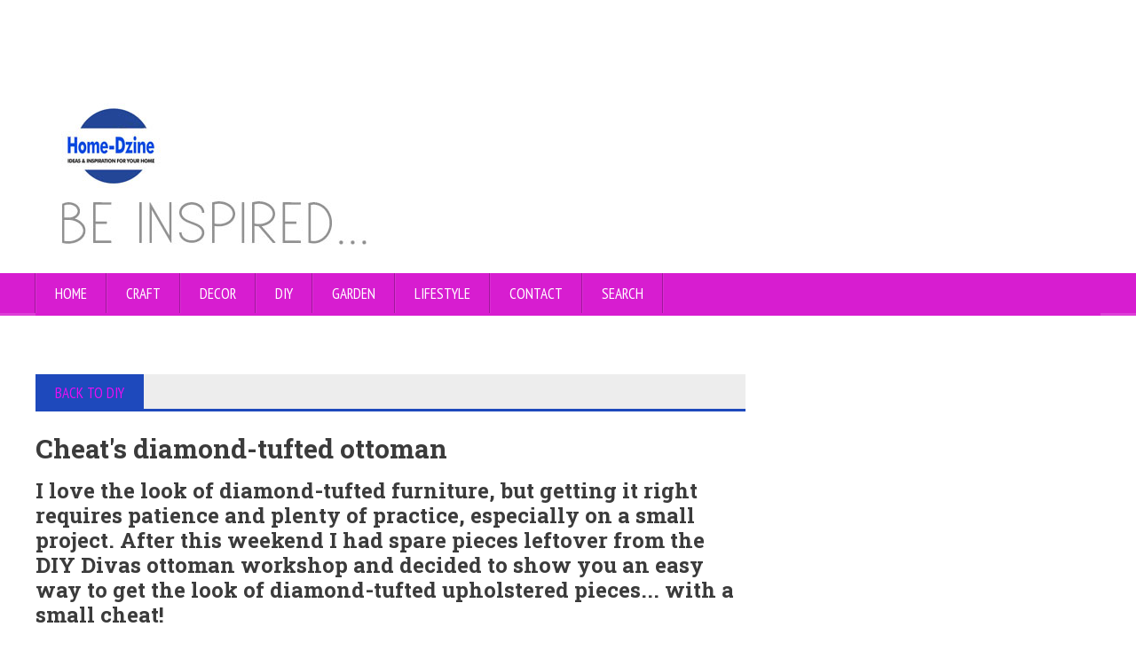

--- FILE ---
content_type: text/html
request_url: https://www.home-dzine.co.za/diy/diy-cheats-ottoman.htm
body_size: 6373
content:
<!DOCTYPE HTML>
<!-- BEGIN html -->
<html lang = "en">
	<!-- BEGIN head -->
	<head>
		<title>HOME DZINE Home DIY | Cheat's diamond-tufted ottoman </title>

		<!-- Meta Tags -->
		<meta http-equiv="Content-Type" content="text/html; charset=UTF-8" />
		<meta name="description" content="I love the look of diamond-tufted furniture, but getting it right requires patience and plenty of practice, especially on a small project. After this weekend I had spare pieces leftover from the DIY Divas ottoman workshop and decided to show you an easy way to get the look of diamond-tufted upholstered pieces... with a small cheat!" />
		<meta name="viewport" content="width=device-width, initial-scale=1, maximum-scale=1" /><script id="Cookiebot" src=https://consent.cookiebot.com/uc.js data-cbid="2f115293-4c41-4c32-9054-56ba57215ade" data-blockingmode="auto" type="text/javascript"></script><!-- Stylesheets -->

<p>&nbsp;</p>
<!-- COOKIES removed -->
<p>&nbsp;</p>
		<!-- Favicon -->
		<link rel="shortcut icon" href="../novomag/novomag-html/images/favicon.ico" type="image/x-icon" />
<p>&nbsp;</p><link type="text/css" rel="stylesheet" href="../novomag/novomag-html/css/reset.css" />
		<link type="text/css" rel="stylesheet" href="../novomag/novomag-html/css/font-awesome.min.css" />
		<link type="text/css" rel="stylesheet" href="../novomag/novomag-html/css/main-stylesheet.css" />
		<link type="text/css" rel="stylesheet" href="../novomag/novomag-html/css/lightbox.css" />
		<link type="text/css" rel="stylesheet" href="../novomag/novomag-html/css/shortcodes.css" />
		<link type="text/css" rel="stylesheet" href="../novomag/novomag-html/css/custom-fonts.css" />
		<link type="text/css" rel="stylesheet" href="../novomag/novomag-html/css/custom-colors.css" />
		<link type="text/css" rel="stylesheet" href="../novomag/novomag-html/css/responsive.css" />
		<!--[if lte IE 8]>
		<link type="text/css" rel="stylesheet" href="../novomag/novomag-html/css/ie-ancient.css" />
		<![endif]-->


	<!-- END head -->
		<style type="text/css">
		.auto-style1 {
			color: #C5C5C5;
			vertical-align: baseline;
		}
		.auto-style2 {
	font-size: large;
	color: #008080;
}
.auto-style3 {
	font-size: large;
	text-align: center;
	color: #008080;
}
.auto-style4 {
	font-size: large;
	text-align: center;
}
		</style>
		
	<script type="text/javascript">var switchTo5x=true;</script>
	<!-- share-this REMOVED -->
<script type="text/javascript">stLight.options({publisher: "e72e0fe7-d4b9-4437-a658-87d58a41a9fc"}); </script>	
	<script type="text/javascript">

  var _gaq = _gaq || [];
  _gaq.push(['_setAccount', 'UA-17545226-1']);
  _gaq.push(['_trackPageview']);

  (function() {
    var ga = document.createElement('script'); ga.type = 'text/javascript'; ga.async = true;
    ga.src = ('https:' == document.location.protocol ? 'https://ssl' : 'http://www') + '.google-analytics.com/ga.js';
    var s = document.getElementsByTagName('script')[0]; s.parentNode.insertBefore(ga, s);
  })();

</script>	




<!--- start GOOGLE auto ads 08-23 -->

<script async src="https://pagead2.googlesyndication.com/pagead/js/adsbygoogle.js?client=ca-pub-9214730959312533"
     crossorigin="anonymous"></script>

<!--- end GOOGLE auto ads 08-23 -->


</head>

	<!-- Google tag (gtag.js) -->
<script async src="https://www.googletagmanager.com/gtag/js?id=G-8PY27QKYVG"></script>
<script>
  window.dataLayer = window.dataLayer || [];
  function gtag(){dataLayer.push(arguments);}
  gtag('js', new Date());

  gtag('config', 'G-8PY27QKYVG');
</script>
	<body>

		<!-- BEGIN .boxed -->
		<div class="boxed">
			
			<!-- BEGIN .header -->
			<header class="header">

				
				<!-- BEGIN .wrapper -->
				<div class="wrapper">
					
					<div class="header-block">
<div class="header-logo">
<img src="../2015/index/index-new2023-1.jpg" alt="Home-Dzine" style="float: left" /><!-- <h1><a href="index.html">NOVOMag</a></h1> -->
						&nbsp;</div>
					</div>
					
				<!-- END .wrapper -->
				</div>


				<nav class="main-menu">
					
					<!-- BEGIN .wrapper -->
					<div class="wrapper">
						
						<ul class="menu">
							<li>
							<a href="../index.htm" style="border-bottom: 3px solid #1AB3EE;">Home</a></li>
							
<!-- CRAFT list -->
							<li>
							<a href="../crafts/00CRAFT-section.html">CRAFT</a>
							</li>
							
<!-- DECOR list -->	
							
							<li>
							<a href="../decor/00DECOR-section.html">DECOR</a>
							</li>

					
<!-- DIY list -->	
							
							
							<li>
							<a href="../diy/00DIY-section.html">DIY</a>
							</li>
						
<!-- GARDEN list -->	

							<li>
							<a href="../garden/00GARDEN-section.html">GARDEN</a>
							</li>
							
<!-- LIFE list -->	
							
							
							<li>
							<a href="../Lifestyle/00LIFE-section.html">LIFESTYLE</a>
							</li>
							
<!-- QA list --><!-- QA and SHOP removed --><!-- <li><a href="../contact.html">CONTACT</a></li>list -->	
							
							
							

<li><a href="../contact.html">CONTACT</a></li>
<li><a href="../search-results.html" target="_blank">SEARCH</a></li>


</ul><!-- DELETED --><!-- END .wrapper -->
					</div>

				</nav>
				
			<!-- END .header -->
			</header>
			
			<!-- BEGIN .content -->
			<section class="content has-sidebar">
					
				<!-- BEGIN .wrapper -->
				<div class="wrapper">
					
					<div class="main-content">

						<!-- BEGIN .panel -->
						<div class="panel">
						
						<span class='st_facebook_large' displayText='Facebook'></span>
<span class='st_pinterest_large' displayText='Pinterest'></span>
<span class='st_stumbleupon_large' displayText='StumbleUpon'></span>
<span class='st_google_large' displayText='Google'></span>
<span class='st_linkedin_large' displayText='LinkedIn'></span>
<span class='st_twitter_large' displayText='Tweet'></span>
<p>&nbsp;</p>
						
							<div class="p-title">
<a name="top"></a>
								<h2>
								<a href="../diy/00DIY-section.html">BACK TO DIY</a></h2>
							</div>
							&nbsp;<div class="shortcode-content">
								
<!-- PrintFriendly REMOVED -->

		<!-- PrintFriendly button REMOVED -->

		<h3>Cheat's diamond-tufted ottoman</h3>
		<h1>I love the look of diamond-tufted furniture, but getting it right 
		requires patience and plenty of practice, especially on a small project. After this weekend I had spare 
		pieces leftover from the 
		DIY Divas ottoman workshop and decided to show 
		you an easy way to get the look of diamond-tufted upholstered pieces... 
		with a small cheat!</h1>
		
	<!-- PinIt REMOVED -->
		
<p>&nbsp;</p>
		<p class="banner">
		<img alt="cheats way to make a diamond tufted upholstered ottoman" src="../2014/nov/173.jpg" /></p>
		<p>The secret to this cheat's version of diamond tufting is to use 
		indestructible thread. Unlike cotton thread, indestructible thread won't 
		break as easily and allows it to be pulled and worked to create the 
		diamond-tufted look that I used for this upholstered ottoman.</p>
		<p class="banner">
		<img src="../2014/nov/174.jpg" alt="Cheat's diamond-tufted ottoman" /></p>
		<p>&nbsp;</p>
								<p>&nbsp;</p>
								<p>The ottoman has a lift-up lid that allows you to use it for storage, 
		and you can even make a longer one for at the bottom of the bed. If you 
		are interested the 
		Joburg DIY Divas have an Upholstered Storage Bench 
		workshop in the new year.</p>
								<p>&nbsp;</p>
								<p>&nbsp;</p>
		<p class="banner">
		<img alt="how to make a diamond tufted upholstered ottoman" src="../2014/nov/175.jpg" /></p>
		<p>&nbsp;</p>
								<p>&nbsp;</p>
								<p class="auto-style2"><strong>YOU WILL NEED:</strong></p>
		<p>2 of 400 x 600mm 16mm particleboard - front / back<br />
		2 of 318 x 400mm 16mm particleboard - sides<br />
		2 of 350 x 600mm 16mm particleboard - top / bottom<br />
		4 plastic feet and 6 x 60mm screws<br />
		Fabric for box 600 x 2400mm<br />
		Fabric for lid 600 x 800mm<br />
		2 piece thick batting 350 x 600mm<br />
		Liner fabric for back of lid 350 x 600mm, trimmed to fit<br />
		Long upholstery needle plus nylon line + indestructible thread<br />
		4 x 35mm cut screws<br />
		Wood filler<br />
		120-grit sandpaper<br />
		Alcolin or Bostik spray adhesive<br />
		2 butt hinges and 16mm screws<br />
		<em>OPTIONAL: Upholstery strip and pins</em></p>
								<p>&nbsp;</p>
								<p>&nbsp;</p>
		<p class="auto-style2"><strong>TOOL<span lang="en-za">S</span>:</strong></p>
								<p>Drill / Driver plus assorted bits<br />
								Bosch Tacker and staples, or staple gun<br />
		Sharp scissors<br />
		Tape measure and pencil<br />
		<em>OPTIONAL: Corner clamps, hammer&nbsp;</em></p>
								<p>&nbsp;</p>
								<p>&nbsp;</p>
<!-- REMOVED code from sekindo -->	<p class="auto-style2"><strong>HERE'S HOW:</strong></p>
								<p>&nbsp;</p>
								<p>&nbsp;</p>
		<p><strong>Making the box</strong><br />
		<strong>1</strong>. Use corner clamps to hold one&nbsp; front and 
		side together will you drill 3mm countersunk pilot holes down one side 
		to secure the front to the side.</p>
								<p>&nbsp;</p>
								<p>&nbsp;</p>
		<p class="auto-style3"><strong>GOOD TO KNOW</strong></p>
								<p class="auto-style4">Most chipboard is soft enough that you don't even need to drill a 
		countersunk pilot hole.</p>
								<p>&nbsp;</p>
								<p>&nbsp;</p>
		<p class="banner">
		<img alt="vermont sales tork craft corner clamps" src="../2014/nov/176.jpg" /></p>
		<p>&nbsp;</p>
								<p>&nbsp;</p>
								<p><strong>2</strong>. Attach the other side in the same way.</p>
								<p>&nbsp;</p>
								<p>&nbsp;</p>
		<p class="banner">
		<img alt="Cheat's diamond-tufted ottoman" src="../2014/nov/176a.jpg" /></p>
		<p>&nbsp;</p>
								<p>&nbsp;</p>
								<p><strong>3</strong>. Attach the back to finish the frame for the box.</p>
								<p>&nbsp;</p>
								<p>&nbsp;</p>
		<p class="banner">
		<img alt="Cheat's diamond-tufted ottoman" src="../2014/nov/176b.jpg" /></p>
		<p>&nbsp;</p>
								<p>&nbsp;</p>
								<p><strong>4</strong>. Screw the bottom onto the frame with two screws 
		along all edges into the frame.</p>
								<p>&nbsp;</p>
								<p>&nbsp;</p>
		<p class="auto-style2"><strong>GOOD TO KNOW</strong></p>
								<p class="auto-style4">Fill the holes on the front and back with a small amount of 
		wood filler. Sand smooth once dry. Any uneven edges need to be sanded.</p>
								<p>&nbsp;</p>
								<p>&nbsp;</p>
		<p class="banner">
		<img alt="Cheat's diamond-tufted ottoman" src="../2014/nov/176c.jpg" /></p>
		<p>&nbsp;</p>
								<p>&nbsp;</p>
								<p class="auto-style2"><strong>Upholster and tufting the top</strong></p>
								<p><strong>5</strong>. Now you can start working on the lid. Use a tape 
		measure and pencil to divide the lid into rectangular blocks 50 x 100mm. 
		This will be a guide for you to drill 3mm holes to create the diamond 
		shape.</p>
								<p>&nbsp;</p>
								<p>&nbsp;</p>
		<p class="banner">
		<img alt="Cheat's diamond-tufted ottoman" src="../2014/nov/176d.jpg" /></p>
		<p>&nbsp;</p>
								<p>&nbsp;</p>
								<p><strong>6</strong>. Before you drill the holes, make sure you have a 
		nice diamond pattern for the top.&nbsp;</p>
								<p>&nbsp;</p>
								<p>&nbsp;</p>
		<p class="banner">
		<img alt="Cheat's diamond-tufted ottoman" src="../2014/nov/176e.jpg" /></p>
		<p>&nbsp;</p>
								<p>&nbsp;</p>
								<p><strong>7</strong>. Cut a double layer of batting for the lid. I like 
		to use my Olfa circular fabric cutting. It's easy and make a perfect 
		cut.&nbsp;</p>
								<p>&nbsp;</p>
								<p>&nbsp;</p>
		<p class="banner">
		<img alt="vermont sales olfa fabric cutter knife" src="../2014/nov/177.jpg" /></p>
		<p>&nbsp;</p>
								<p>&nbsp;</p>
								<p><strong>8</strong>. Place the double layer of batting on top of the 
		lid and use a Bosch Tacker or staple gun to press down where the holes 
		are drilled. Don't staple directly over the hole, but lift up the 
		batting so that you can place a staple as close to the hole as possible. This makes is so much easier to create the diamond-tufted look 
		without too much hard work.&nbsp;</p>
								<p>&nbsp;</p>
								<p>&nbsp;</p>
		<p class="banner">
		<img alt="bosch staple gun tacker" src="../2014/nov/177b.jpg" />
		
		
		</p>
								<p class="banner">
								&nbsp;</p>
								<p class="banner">
								&nbsp;</p>
		<p><strong>9</strong>. Cut the fabric for the lid with plenty to spare 
		all the way around. When you start tufting you need plenty of excess 
		fabric to give you the pleats and mounds on top.</p>
								<p>&nbsp;</p>
								<p>&nbsp;</p>
		<p class="banner">
		<img alt="Cheat's diamond-tufted ottoman" src="../2014/nov/177c.jpg" /></p>
		<p>&nbsp;</p>
								<p>&nbsp;</p>
								<p><strong>10</strong>. Using a long upholstery needle and nylon line, 
		start at the centre and work towards one side edge.
		
		
		</p>
								<p>&nbsp;</p>
								<p>&nbsp;</p>
		<p class="banner">
		<img alt="Cheat's diamond-tufted ottoman" src="../2014/nov/177d.jpg" /></p>
		<p>&nbsp;</p>
								<p>&nbsp;</p>
								<p><strong>11</strong>. Press your hand down on the front to locate the 
		stapled depression so that you can make sure the needle comes out in the 
		right spot.&nbsp;Bring the needle through, move it slightly and then take it 
		back down through the fabric. Leave a long piece of thread where you 
		started, as you will need to secure this as shown below.</p>
								<p>&nbsp;</p>
								<p>&nbsp;</p>
		<p class="banner">
		<img alt="Cheat's diamond-tufted ottoman" src="../2014/nov/177e.jpg" /></p>
		<p>&nbsp;</p>
								<p>&nbsp;</p>
								<p><strong>12</strong>. To secure the nylon line at the back of the top 
		use a staple gun to make a zig-zag pattern to hold the line. While this 
		might look messy, you will add a cover later on and this will be hidden 
		out of sight.</p>
								<p>&nbsp;</p>
								<p>&nbsp;</p>
		<p class="banner">
		<img alt="Cheat's diamond-tufted ottoman"src="../2014/nov/178a.jpg" /></p>
		<p>&nbsp;</p>
								<p>&nbsp;</p>
								<p><strong>13</strong>. Move the needle to the next hole and repeat the 
		process. With each hole press down on the fabric and pull the line as 
		taut as it can go before securing at the back with staples. Continue to 
		one edge and then return to the centre to do the next row.</p>
								<p>&nbsp;</p>
								<p>&nbsp;</p>
		<p class="banner">
		<img alt="Cheat's diamond-tufted ottoman" src="../2014/nov/178.jpg" /></p>
		<p>&nbsp;</p>
								<p>&nbsp;</p>
								<p class="auto-style2"><strong>GOOD TO KNOW</strong></p>
								<p class="auto-style4">Keep the fabric loose at the front as you secure each hole, pressing 
		the fabric into the depression made with the staples marking the 
		positions. &nbsp;</p>
								<p>&nbsp;</p>
								<p>&nbsp;</p>
		<p class="banner">
		<img alt="Cheat's diamond-tufted ottoman" src="../2014/nov/178b.jpg" /></p>
		<p>&nbsp;</p>
								<p>&nbsp;</p>
								<p class="banner">The difficulty when doing a small project like this top is that it is 
		hard to get the fabric to form a diamond shape, especially if you 
		haven't done this before. For the diagonals (not the horizontal rows) my cheat is to use 
		indestructible thread in the same colour (or main colour) as the fabric, 
		or use a large needle and thread with 4 strands of cotton thread. This 
		forces the loose fabric into a diamond shape the loose fabric folds 
		over to hide the thread, making it invisible.&nbsp;</p>
								<p>&nbsp;</p>
								<p>&nbsp;</p>
		<p class="banner">
		<img alt="Cheat's diamond-tufted ottoman" src="../2014/nov/178c.jpg" /></p>
		<p>&nbsp;</p>
								<p>&nbsp;</p>
								<p><strong>15</strong>. Once you have done the diagonals with 
		indestructible thread, continue the horizontal or vertical rows with 
		nylon line, again making sure the fabric is loose enough to leave dips 
		and folds.&nbsp;</p>
								<p>&nbsp;</p>
								<p>&nbsp;</p>
		<p class="banner">
		<img alt="Cheat's diamond-tufted ottoman" src="../2014/nov/178e.jpg" /></p>
		<p>&nbsp;</p>
								<p>&nbsp;</p>
								<p><strong>16</strong>. Once your tufting is complete, fold and staple 
		the fabric to the back of the lid, pulling the fabric taut before 
		securing with staples.</p>
								<p>&nbsp;</p>
								<p>&nbsp;</p>
		<p><strong>17</strong>. To cover the back of the top I use lining fabric 
		cut to size and secure this with Alcolin spray adhesive. You need to 
		spray both the back of the lid and the back of the fabric and leave for 
		about 5 minutes. When pressed together these stick nicely in place 
		without any visible fastenings.&nbsp;</p>
								<p>&nbsp;</p>
								<p>&nbsp;</p>
		<p class="banner">
		<img alt="Cheat's diamond-tufted ottoman" src="../2014/nov/178d.jpg"/></p>
		<p>&nbsp;</p>
								<p>&nbsp;</p>
								<p class="auto-style2"><strong>Cover the box</strong></p>
								<p><strong>18</strong>. I'm not adding any batting to the box because I 
		want a neat, flat finish. To do this I apply spray adhesive to one side 
		of the box, leave for 5 minutes and then place the fabric on top of 
		this. Align the fabric to fit and press down from the centre outwards to 
		remove any trapped air and smooth out wrinkles.</p>
								<p>&nbsp;</p>
								<p>&nbsp;</p>
		<p>Repeat this process for all the sides. At the end of the fabric make 
		sure you have a neat cut edge. Fold under a hem and secure with spray 
		adhesive and then use spray adhesive to fasten this onto the box.</p>
								<p>&nbsp;</p>
								<p>&nbsp;</p>
		<p class="auto-style3"><strong>GOOD TO KNOW</strong></p>
								<p class="auto-style4">When using spray adhesive be careful not to overspray onto other 
		areas. Shake the can well and place close to the area where you want to 
		spray.</p>
								<p>&nbsp;</p>
								<p>&nbsp;</p>
		<p class="banner">
		<img alt="Cheat's diamond-tufted ottoman" src="../2014/nov/179.jpg" /></p>
		<p>&nbsp;</p>
								<p>&nbsp;</p>
								<p><strong>19</strong>. At the bottom of the box the fabric is turned 
		over and stapled in place with a Bosch Tacker. The feet are added using 
		screws that are long enough to go through the feet and into the base of 
		the box. I used 6 x 50mm screws for the feet.</p>
								<p>&nbsp;</p>
								<p>&nbsp;</p>
		<p class="auto-style3"><strong>GOOD TO KNOW</strong></p>
								<p class="auto-style4">Control the drill / driver so that you don't over-screw and end up 
		stripping the hole. Only apply enough power so that the screw grips into 
		the wood and then stop. If you do strip the hole, move the foot and try 
		again!</p>
								<p>&nbsp;</p>
								<p>&nbsp;</p>
		<p class="banner">
		<img alt="Cheat's diamond-tufted ottoman" src="../2014/nov/179a.jpg" /></p>
		<p>&nbsp;</p>
								<p>&nbsp;</p>
								<p><strong>20</strong>. I also used spray adhesive to secure the top 
		edge. Spray the top edge and the back of the fabric and leave for 5 
		minutes before pressing the fabric firmly in place.</p>
								<p>&nbsp;</p>
								<p>&nbsp;</p>
		<p class="banner">
		<img alt="Cheat's diamond-tufted ottoman" src="../2014/nov/179b.jpg" /></p>
		<p>&nbsp;</p>
								<p>&nbsp;</p>
								<p><strong>21</strong>. Cut the corners at a 45-degree angle to fit 
		nicely together.</p>
								<p>&nbsp;</p>
								<p>&nbsp;</p>
		<p class="banner">
		<img alt="Cheat's diamond-tufted ottoman" src="../2014/nov/179d.jpg" /></p>
		<p>&nbsp;</p>
								<p>&nbsp;</p>
								<p><strong>22</strong>. Cut away any excess fabric with sharp scissors.</p>
								<p>&nbsp;</p>
								<p>&nbsp;</p>
		<p class="banner">
		<img alt="vermont sales olfa scissors" src="../2014/nov/179c.jpg" /></p>
		<p>&nbsp;</p>
								<p>&nbsp;</p>
								<p><strong>23</strong>. For added effect I fitted upholstery strips 
		along the edge of the lid. These comes in one metre lengths with spare 
		pins included for attaching the strip using a hammer.&nbsp;</p>
								<p>&nbsp;</p>
								<p>&nbsp;</p>
		<p class="banner">
		<img alt="upholstery pin nailhead strips" src="../2014/nov/179e.jpg" /></p>
		<p>&nbsp;</p>
								<p>&nbsp;</p>
								<p class="auto-style3"><strong>GOOD TO KNOW</strong></p>
								<p class="auto-style4">If you need to join strips together, at the end of each strip is a 
		hole for an upholstery pin. Place the one strip over the other and 
		secure with an upholstery pin through both strips.</p>
								<p>&nbsp;</p>
								<p>&nbsp;</p>
		<p class="banner">
		<img alt="nailhead upholstery pin strips" src="../2014/nov/179f.jpg" /></p>
		<p>&nbsp;</p>
								<p>&nbsp;</p>
								<p><strong>24</strong>. Finally, add the butt hinges. Measure in 100mm 
		from both sides on the underside of the lid and secure the hinges using 
		16mm screws.
		
		
		</p>
								<p>&nbsp;</p>
								<p>&nbsp;</p>
		<p class="auto-style3"><strong>GOOD TO KNOW</strong></p>
								<p class="auto-style4">Have someone hold the lid in place while you screw onto the back of 
		the box. Make sure that the sides are lined up and the barrel (centre) 
		of the hinge is over the edge of the lid and box frame.</p>
								<p>&nbsp;</p>
								<p>&nbsp;</p>
		<p class="banner">
		<img alt="bosch psr 18 li-2 drill driver" src="../2014/nov/179g.jpg" /></p>
		<p>&nbsp;</p>
								<p>&nbsp;</p>
								<p>That's how easy it is to make a cheat's diamond-tufted ottoman. Not 
		the professional way to do it... but definitely the way to go if you 
		don't know how to do diamond-tufting and want this effect for a small 
		piece of decorative furniture.</p>
								<p>&nbsp;</p>
								<p>&nbsp;</p>
		<p class="banner">
		<img src="../2014/nov/180.jpg" alt="Cheat's diamond-tufted ottoman" /></p>
								<p class="banner">
								&nbsp;</p>
		<p class="banner">
		<img alt="easy diamond tufted upholstered storage ottoman with nailhead trim" src="../2014/nov/181.jpg" /></p>
								<p>&nbsp;</p>
								
<p>&nbsp;</p>
								<p>&nbsp;</p>
								<p>&nbsp;</p>

<!-- start ADSENSE post ad -->
								
<script async src="//pagead2.googlesyndication.com/pagead/js/adsbygoogle.js"></script>
<ins class="adsbygoogle"
     style="display:block; text-align:center;"
     data-ad-layout="in-article"
     data-ad-format="fluid"
     data-ad-client="ca-pub-9214730959312533"
     data-ad-slot="4704528667"></ins>
<script>
     (adsbygoogle = window.adsbygoogle || []).push({});
</script>								
								
<!-- end ADSENSE post ad -->
					
<p>&nbsp;</p>
</div>
						<!-- END .panel -->
						</div>

					</div><aside id="sidebar">
<!-- sidebar.REMOVED -->
</aside><!-- END .wrapper -->
				</div>
				
			<!-- BEGIN .content -->
			</section>
			
			<!-- BEGIN .footer -->
			<footer class="footer">
				
				<!-- BEGIN .wrapper -->
				<div class="wrapper">
					
					<!-- BEGIN .footer-widgets -->
						<!-- END .widget -->
						</div>
						
						

					

				<div class="footer-bottom">
					<!-- BEGIN .wrapper -->
					<div class="wrapper">						<p class="left">Copyright &copy;2005 - 2024 Home-Dzine.co.za.</p>

<ul class="right">
							<li style="left: 0px; top: 0px; height: 12px">
							<a href="../index.htm">Home</a></li>
							<li class="auto-style1"><a href="../adrates.htm">Advertise</a></li>
							<li><a href="../contact.html">Contact</a></li>
							<li>
							<a href="../terms.htm">Terms</a></li>
						</ul>
						<div class="clear-float"></div>
						
					<!-- END .wrapper -->
					</div>
				</div>
				
			<!-- END .footer -->
			</footer>
			
		<!-- END .boxed -->
		</div>

		<!-- Scripts -->
		<script type="text/javascript" src="../novomag/novomag-html/jscript/jquery-latest.min.js"></script>
		<script type="text/javascript" src="../novomag/novomag-html/jscript/theme-scripts.js"></script>
		<script type="text/javascript" src="../novomag/novomag-html/jscript/lightbox.js"></script>

	<!-- END body -->
	</body>
<!-- END html -->
</html>

--- FILE ---
content_type: application/javascript
request_url: https://www.home-dzine.co.za/novomag/novomag-html/jscript/theme-scripts.js
body_size: 1250
content:

(function( $ ) {
	"use strict";
	
	jQuery(window).resize(function() {
		refreshSidebar();
	});

	jQuery(window).ready(function() {

		jQuery('img').each( function(i){
			var bottom_of_object = jQuery(this).offset().top + jQuery(this).outerHeight();
			var bottom_of_window = jQuery(window).scrollTop() + jQuery(window).height() + 200;

			if( bottom_of_window <= bottom_of_object ){
				jQuery(this).css("opacity", "0");
			}
		});

		jQuery(window).scroll( function(){
			jQuery('img').each( function(i){
				var bottom_of_object = jQuery(this).offset().top + jQuery(this).outerHeight();
				var bottom_of_window = jQuery(window).scrollTop() + jQuery(window).height() + 200;

				if( bottom_of_window > bottom_of_object ){
					jQuery(this).animate( {'opacity':'1'}, 500 );
				}
			});
		});

		jQuery(".tab-a").each(function(){
			jQuery(this).find("h3").eq(0).addClass("active");
		});

		jQuery(".tab-d").each(function(){
			jQuery(this).children("div").eq(0).addClass("active");
		});

		jQuery(".tab-a h3").click(function(){
			var thisel = jQuery(this);
			var thisindex = thisel.index();
			thisel.addClass("active").siblings("h3.active").removeClass("active");
			thisel.parent().siblings(".tab-d").children("div").eq(thisindex).addClass("active").siblings("div.active").removeClass("active");
			refreshSidebar();
		});

		jQuery(".w-photos .photo-images").each(function(){
			jQuery(this).children("a").eq(0).addClass("active");
		});

		jQuery(".gallery-link-left").click(function(){
			slideGalleryWidget(jQuery(this).siblings(".photo-images").children("a.active").prev());
			return false;
		});

		jQuery(".gallery-link-right").click(function(){
			slideGalleryWidget(jQuery(this).siblings(".photo-images").children("a.active").next());
			return false;
		});

		jQuery(".carousel-right").click(function(){
			var thisel = jQuery(this);
			var maxcount = Math.ceil((thisel.siblings(".inner-carousel").children(".item").size())/3);
			if(thisel.parent().attr("rel")){
				if(thisel.parent().attr("rel") < maxcount-1){
					var nuum = parseInt(thisel.parent().attr("rel"))+1;
				}else{
					var nuum = parseInt(thisel.parent().attr("rel"));
				}
			}else{
				if(maxcount-1 >= 1){
					var nuum = 1;
				}else{
					var nuum = 0;
				}
			}
			thisel.parent().attr("rel", nuum);
			thisel.siblings(".inner-carousel").animate({
				"left" : "-"+(nuum*103.5)+"%"
			}, 200);
			return false;
		});

		jQuery(".carousel-left").click(function(){
			var thisel = jQuery(this);
			if(thisel.parent().attr("rel")){
				if(thisel.parent().attr("rel") > 0){
					var nuum = parseInt(thisel.parent().attr("rel"))-1;
				}else{
					var nuum = parseInt(thisel.parent().attr("rel"));
				}
			}else{
				var nuum = 0;
			}
			thisel.parent().attr("rel", nuum);
			thisel.siblings(".inner-carousel").animate({
				"left" : "-"+(nuum*103.5)+"%"
			}, 200);
			return false;
		});

		jQuery(".slider .slider-navigation li > a").click(function() {
			var thisel = jQuery(this);
			var thisindex = thisel.parent().index();
			thisel.parent().addClass("active").siblings("li.active").removeClass("active");
			thisel.parent().parent().siblings(".slider-image").children("a").eq(thisindex).addClass("active").siblings("a.active").each(function() {
				var curel = jQuery(this);
				setTimeout(function () {
					curel.removeClass("active");
				}, 100);
			});
			return false;
		});


		// Alert box close
		jQuery('a[href="#close-alert"]').click(function() {
			jQuery(this).parent().animate({
				opacity: 0,
				padding: "0px 13px",
				margin: "0px",
				height: "0px"
			}, 300, function() {
				refreshSidebar();
			});
			return false;
		});

		// Accordion blocks
		jQuery(".accordion > div > a").click(function() {
			var thisel = jQuery(this).parent();
			if(thisel.hasClass("active")){
				thisel.removeClass("active").children("div").animate({
					"height": "toggle",
					"opacity": "toggle",
					"padding-top": "toggle"
				}, 300);
				return false;
			}
			// thisel.siblings("div").removeClass("active");
			thisel.siblings("div").each(function() {
				var tz = jQuery(this);
				if(tz.hasClass("active")){
					tz.removeClass("active").children("div").animate({
						"height": "toggle",
						"opacity": "toggle",
						"padding-top": "toggle"
					}, 300, function() {
						refreshSidebar();
					});
				}
			});
			// thisel.addClass("active");
			thisel.addClass("active").children("div").animate({
				"height": "toggle",
				"opacity": "toggle",
				"padding-top": "toggle"
			}, 300, function() {
				refreshSidebar();
			});
			return false;
		});
	  

		// Tabbed blocks
		jQuery(".short-tabs").each(function() {
			var thisel = jQuery(this);
			thisel.children("div").eq(0).addClass("active");
			thisel.children("ul").children("li").eq(0).addClass("active");
		});

		jQuery(".short-tabs > ul > li a").click(function() {
			var thisel = jQuery(this).parent();
			thisel.siblings(".active").removeClass("active");
			thisel.addClass("active");
			thisel.parent().siblings("div.active").removeClass("active");
			thisel.parent().siblings("div").eq(thisel.index()).addClass("active");
			refreshSidebar();
			return false;
		});

		jQuery(".lightbox").click(function () {
			jQuery(".lightbox").css('overflow', 'hidden');
			jQuery("body").css('overflow', 'auto');
			jQuery(".lightbox .lightcontent").fadeOut('fast');
			jQuery(".lightbox").fadeOut('slow');
		}).children().click(function(e) {
			return false;
		});


		// Responsive menu
		jQuery(".main-menu > div").append('<a href="#" class="toggle-menu"><i class="fa fa-ban"></i> Toggle Menu</a>');
		jQuery(".header-topmenu > div").append('<a href="#" class="toggle-menu"><i class="fa fa-ban"></i> Toggle Menu</a>');
		
		jQuery(".toggle-menu").click(function() {
			var thisel = jQuery(this).siblings("ul");
			thisel.fadeToggle();
			return false;
		});


		// Refresh sidebars look
		refreshSidebar();

	});

})(jQuery);

function lightboxclose(){
	jQuery(".lightbox").css('overflow', 'hidden');
	jQuery(".lightbox .lightcontent").fadeOut('fast');
	jQuery(".lightbox").fadeOut('slow');
	jQuery("body").css('overflow', 'auto');
}


function refreshSidebar() {
	jQuery("#sidebar").each(function() {
		jQuery(this).css("height", "auto");
		var maxheight = jQuery(this).height();
		var secondheight = jQuery(".main-content").height();
		maxheight = (parseInt(secondheight) > parseInt(maxheight))?secondheight:maxheight;
		jQuery("#sidebar").css("height", maxheight);
	});
}

function slideGalleryWidget(theitem) {
	theitem.css("opacity", "0").css("display", "block").animate({
		"opacity" : "1"
	}, 200, function(){
		jQuery(this).addClass("active").siblings("a.active").removeClass("active").css("display", "none");
		refreshSidebar();
	});
}



